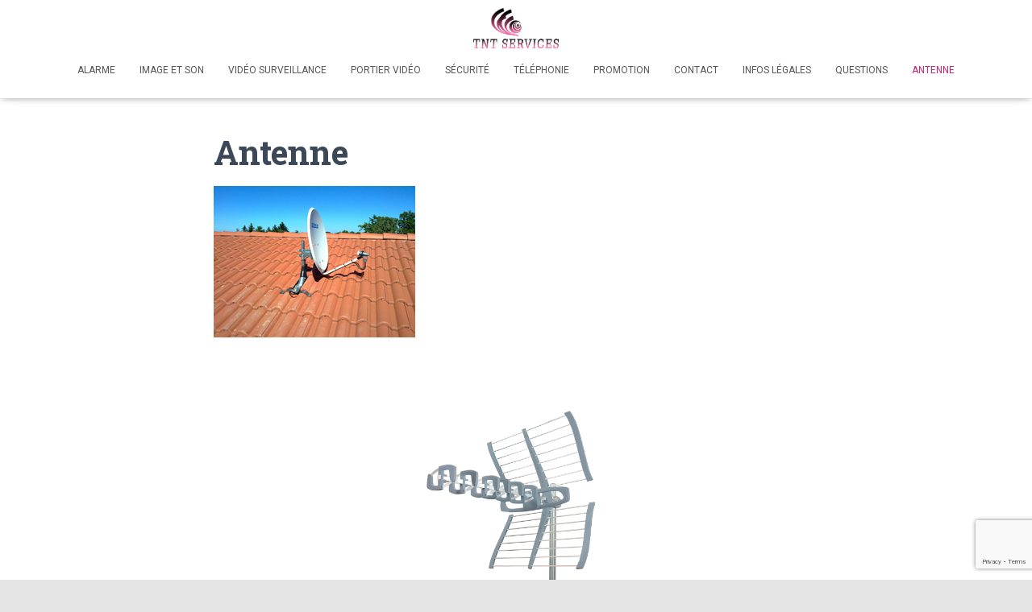

--- FILE ---
content_type: text/html; charset=utf-8
request_url: https://www.google.com/recaptcha/api2/anchor?ar=1&k=6Le2bfAUAAAAAMMpcmG3rYZbIU2FCjsEIDrcbMIk&co=aHR0cHM6Ly90bnRzZXJ2aWNlcy5mcjo0NDM.&hl=en&v=PoyoqOPhxBO7pBk68S4YbpHZ&size=invisible&anchor-ms=20000&execute-ms=30000&cb=g3j6uq7n2my4
body_size: 48823
content:
<!DOCTYPE HTML><html dir="ltr" lang="en"><head><meta http-equiv="Content-Type" content="text/html; charset=UTF-8">
<meta http-equiv="X-UA-Compatible" content="IE=edge">
<title>reCAPTCHA</title>
<style type="text/css">
/* cyrillic-ext */
@font-face {
  font-family: 'Roboto';
  font-style: normal;
  font-weight: 400;
  font-stretch: 100%;
  src: url(//fonts.gstatic.com/s/roboto/v48/KFO7CnqEu92Fr1ME7kSn66aGLdTylUAMa3GUBHMdazTgWw.woff2) format('woff2');
  unicode-range: U+0460-052F, U+1C80-1C8A, U+20B4, U+2DE0-2DFF, U+A640-A69F, U+FE2E-FE2F;
}
/* cyrillic */
@font-face {
  font-family: 'Roboto';
  font-style: normal;
  font-weight: 400;
  font-stretch: 100%;
  src: url(//fonts.gstatic.com/s/roboto/v48/KFO7CnqEu92Fr1ME7kSn66aGLdTylUAMa3iUBHMdazTgWw.woff2) format('woff2');
  unicode-range: U+0301, U+0400-045F, U+0490-0491, U+04B0-04B1, U+2116;
}
/* greek-ext */
@font-face {
  font-family: 'Roboto';
  font-style: normal;
  font-weight: 400;
  font-stretch: 100%;
  src: url(//fonts.gstatic.com/s/roboto/v48/KFO7CnqEu92Fr1ME7kSn66aGLdTylUAMa3CUBHMdazTgWw.woff2) format('woff2');
  unicode-range: U+1F00-1FFF;
}
/* greek */
@font-face {
  font-family: 'Roboto';
  font-style: normal;
  font-weight: 400;
  font-stretch: 100%;
  src: url(//fonts.gstatic.com/s/roboto/v48/KFO7CnqEu92Fr1ME7kSn66aGLdTylUAMa3-UBHMdazTgWw.woff2) format('woff2');
  unicode-range: U+0370-0377, U+037A-037F, U+0384-038A, U+038C, U+038E-03A1, U+03A3-03FF;
}
/* math */
@font-face {
  font-family: 'Roboto';
  font-style: normal;
  font-weight: 400;
  font-stretch: 100%;
  src: url(//fonts.gstatic.com/s/roboto/v48/KFO7CnqEu92Fr1ME7kSn66aGLdTylUAMawCUBHMdazTgWw.woff2) format('woff2');
  unicode-range: U+0302-0303, U+0305, U+0307-0308, U+0310, U+0312, U+0315, U+031A, U+0326-0327, U+032C, U+032F-0330, U+0332-0333, U+0338, U+033A, U+0346, U+034D, U+0391-03A1, U+03A3-03A9, U+03B1-03C9, U+03D1, U+03D5-03D6, U+03F0-03F1, U+03F4-03F5, U+2016-2017, U+2034-2038, U+203C, U+2040, U+2043, U+2047, U+2050, U+2057, U+205F, U+2070-2071, U+2074-208E, U+2090-209C, U+20D0-20DC, U+20E1, U+20E5-20EF, U+2100-2112, U+2114-2115, U+2117-2121, U+2123-214F, U+2190, U+2192, U+2194-21AE, U+21B0-21E5, U+21F1-21F2, U+21F4-2211, U+2213-2214, U+2216-22FF, U+2308-230B, U+2310, U+2319, U+231C-2321, U+2336-237A, U+237C, U+2395, U+239B-23B7, U+23D0, U+23DC-23E1, U+2474-2475, U+25AF, U+25B3, U+25B7, U+25BD, U+25C1, U+25CA, U+25CC, U+25FB, U+266D-266F, U+27C0-27FF, U+2900-2AFF, U+2B0E-2B11, U+2B30-2B4C, U+2BFE, U+3030, U+FF5B, U+FF5D, U+1D400-1D7FF, U+1EE00-1EEFF;
}
/* symbols */
@font-face {
  font-family: 'Roboto';
  font-style: normal;
  font-weight: 400;
  font-stretch: 100%;
  src: url(//fonts.gstatic.com/s/roboto/v48/KFO7CnqEu92Fr1ME7kSn66aGLdTylUAMaxKUBHMdazTgWw.woff2) format('woff2');
  unicode-range: U+0001-000C, U+000E-001F, U+007F-009F, U+20DD-20E0, U+20E2-20E4, U+2150-218F, U+2190, U+2192, U+2194-2199, U+21AF, U+21E6-21F0, U+21F3, U+2218-2219, U+2299, U+22C4-22C6, U+2300-243F, U+2440-244A, U+2460-24FF, U+25A0-27BF, U+2800-28FF, U+2921-2922, U+2981, U+29BF, U+29EB, U+2B00-2BFF, U+4DC0-4DFF, U+FFF9-FFFB, U+10140-1018E, U+10190-1019C, U+101A0, U+101D0-101FD, U+102E0-102FB, U+10E60-10E7E, U+1D2C0-1D2D3, U+1D2E0-1D37F, U+1F000-1F0FF, U+1F100-1F1AD, U+1F1E6-1F1FF, U+1F30D-1F30F, U+1F315, U+1F31C, U+1F31E, U+1F320-1F32C, U+1F336, U+1F378, U+1F37D, U+1F382, U+1F393-1F39F, U+1F3A7-1F3A8, U+1F3AC-1F3AF, U+1F3C2, U+1F3C4-1F3C6, U+1F3CA-1F3CE, U+1F3D4-1F3E0, U+1F3ED, U+1F3F1-1F3F3, U+1F3F5-1F3F7, U+1F408, U+1F415, U+1F41F, U+1F426, U+1F43F, U+1F441-1F442, U+1F444, U+1F446-1F449, U+1F44C-1F44E, U+1F453, U+1F46A, U+1F47D, U+1F4A3, U+1F4B0, U+1F4B3, U+1F4B9, U+1F4BB, U+1F4BF, U+1F4C8-1F4CB, U+1F4D6, U+1F4DA, U+1F4DF, U+1F4E3-1F4E6, U+1F4EA-1F4ED, U+1F4F7, U+1F4F9-1F4FB, U+1F4FD-1F4FE, U+1F503, U+1F507-1F50B, U+1F50D, U+1F512-1F513, U+1F53E-1F54A, U+1F54F-1F5FA, U+1F610, U+1F650-1F67F, U+1F687, U+1F68D, U+1F691, U+1F694, U+1F698, U+1F6AD, U+1F6B2, U+1F6B9-1F6BA, U+1F6BC, U+1F6C6-1F6CF, U+1F6D3-1F6D7, U+1F6E0-1F6EA, U+1F6F0-1F6F3, U+1F6F7-1F6FC, U+1F700-1F7FF, U+1F800-1F80B, U+1F810-1F847, U+1F850-1F859, U+1F860-1F887, U+1F890-1F8AD, U+1F8B0-1F8BB, U+1F8C0-1F8C1, U+1F900-1F90B, U+1F93B, U+1F946, U+1F984, U+1F996, U+1F9E9, U+1FA00-1FA6F, U+1FA70-1FA7C, U+1FA80-1FA89, U+1FA8F-1FAC6, U+1FACE-1FADC, U+1FADF-1FAE9, U+1FAF0-1FAF8, U+1FB00-1FBFF;
}
/* vietnamese */
@font-face {
  font-family: 'Roboto';
  font-style: normal;
  font-weight: 400;
  font-stretch: 100%;
  src: url(//fonts.gstatic.com/s/roboto/v48/KFO7CnqEu92Fr1ME7kSn66aGLdTylUAMa3OUBHMdazTgWw.woff2) format('woff2');
  unicode-range: U+0102-0103, U+0110-0111, U+0128-0129, U+0168-0169, U+01A0-01A1, U+01AF-01B0, U+0300-0301, U+0303-0304, U+0308-0309, U+0323, U+0329, U+1EA0-1EF9, U+20AB;
}
/* latin-ext */
@font-face {
  font-family: 'Roboto';
  font-style: normal;
  font-weight: 400;
  font-stretch: 100%;
  src: url(//fonts.gstatic.com/s/roboto/v48/KFO7CnqEu92Fr1ME7kSn66aGLdTylUAMa3KUBHMdazTgWw.woff2) format('woff2');
  unicode-range: U+0100-02BA, U+02BD-02C5, U+02C7-02CC, U+02CE-02D7, U+02DD-02FF, U+0304, U+0308, U+0329, U+1D00-1DBF, U+1E00-1E9F, U+1EF2-1EFF, U+2020, U+20A0-20AB, U+20AD-20C0, U+2113, U+2C60-2C7F, U+A720-A7FF;
}
/* latin */
@font-face {
  font-family: 'Roboto';
  font-style: normal;
  font-weight: 400;
  font-stretch: 100%;
  src: url(//fonts.gstatic.com/s/roboto/v48/KFO7CnqEu92Fr1ME7kSn66aGLdTylUAMa3yUBHMdazQ.woff2) format('woff2');
  unicode-range: U+0000-00FF, U+0131, U+0152-0153, U+02BB-02BC, U+02C6, U+02DA, U+02DC, U+0304, U+0308, U+0329, U+2000-206F, U+20AC, U+2122, U+2191, U+2193, U+2212, U+2215, U+FEFF, U+FFFD;
}
/* cyrillic-ext */
@font-face {
  font-family: 'Roboto';
  font-style: normal;
  font-weight: 500;
  font-stretch: 100%;
  src: url(//fonts.gstatic.com/s/roboto/v48/KFO7CnqEu92Fr1ME7kSn66aGLdTylUAMa3GUBHMdazTgWw.woff2) format('woff2');
  unicode-range: U+0460-052F, U+1C80-1C8A, U+20B4, U+2DE0-2DFF, U+A640-A69F, U+FE2E-FE2F;
}
/* cyrillic */
@font-face {
  font-family: 'Roboto';
  font-style: normal;
  font-weight: 500;
  font-stretch: 100%;
  src: url(//fonts.gstatic.com/s/roboto/v48/KFO7CnqEu92Fr1ME7kSn66aGLdTylUAMa3iUBHMdazTgWw.woff2) format('woff2');
  unicode-range: U+0301, U+0400-045F, U+0490-0491, U+04B0-04B1, U+2116;
}
/* greek-ext */
@font-face {
  font-family: 'Roboto';
  font-style: normal;
  font-weight: 500;
  font-stretch: 100%;
  src: url(//fonts.gstatic.com/s/roboto/v48/KFO7CnqEu92Fr1ME7kSn66aGLdTylUAMa3CUBHMdazTgWw.woff2) format('woff2');
  unicode-range: U+1F00-1FFF;
}
/* greek */
@font-face {
  font-family: 'Roboto';
  font-style: normal;
  font-weight: 500;
  font-stretch: 100%;
  src: url(//fonts.gstatic.com/s/roboto/v48/KFO7CnqEu92Fr1ME7kSn66aGLdTylUAMa3-UBHMdazTgWw.woff2) format('woff2');
  unicode-range: U+0370-0377, U+037A-037F, U+0384-038A, U+038C, U+038E-03A1, U+03A3-03FF;
}
/* math */
@font-face {
  font-family: 'Roboto';
  font-style: normal;
  font-weight: 500;
  font-stretch: 100%;
  src: url(//fonts.gstatic.com/s/roboto/v48/KFO7CnqEu92Fr1ME7kSn66aGLdTylUAMawCUBHMdazTgWw.woff2) format('woff2');
  unicode-range: U+0302-0303, U+0305, U+0307-0308, U+0310, U+0312, U+0315, U+031A, U+0326-0327, U+032C, U+032F-0330, U+0332-0333, U+0338, U+033A, U+0346, U+034D, U+0391-03A1, U+03A3-03A9, U+03B1-03C9, U+03D1, U+03D5-03D6, U+03F0-03F1, U+03F4-03F5, U+2016-2017, U+2034-2038, U+203C, U+2040, U+2043, U+2047, U+2050, U+2057, U+205F, U+2070-2071, U+2074-208E, U+2090-209C, U+20D0-20DC, U+20E1, U+20E5-20EF, U+2100-2112, U+2114-2115, U+2117-2121, U+2123-214F, U+2190, U+2192, U+2194-21AE, U+21B0-21E5, U+21F1-21F2, U+21F4-2211, U+2213-2214, U+2216-22FF, U+2308-230B, U+2310, U+2319, U+231C-2321, U+2336-237A, U+237C, U+2395, U+239B-23B7, U+23D0, U+23DC-23E1, U+2474-2475, U+25AF, U+25B3, U+25B7, U+25BD, U+25C1, U+25CA, U+25CC, U+25FB, U+266D-266F, U+27C0-27FF, U+2900-2AFF, U+2B0E-2B11, U+2B30-2B4C, U+2BFE, U+3030, U+FF5B, U+FF5D, U+1D400-1D7FF, U+1EE00-1EEFF;
}
/* symbols */
@font-face {
  font-family: 'Roboto';
  font-style: normal;
  font-weight: 500;
  font-stretch: 100%;
  src: url(//fonts.gstatic.com/s/roboto/v48/KFO7CnqEu92Fr1ME7kSn66aGLdTylUAMaxKUBHMdazTgWw.woff2) format('woff2');
  unicode-range: U+0001-000C, U+000E-001F, U+007F-009F, U+20DD-20E0, U+20E2-20E4, U+2150-218F, U+2190, U+2192, U+2194-2199, U+21AF, U+21E6-21F0, U+21F3, U+2218-2219, U+2299, U+22C4-22C6, U+2300-243F, U+2440-244A, U+2460-24FF, U+25A0-27BF, U+2800-28FF, U+2921-2922, U+2981, U+29BF, U+29EB, U+2B00-2BFF, U+4DC0-4DFF, U+FFF9-FFFB, U+10140-1018E, U+10190-1019C, U+101A0, U+101D0-101FD, U+102E0-102FB, U+10E60-10E7E, U+1D2C0-1D2D3, U+1D2E0-1D37F, U+1F000-1F0FF, U+1F100-1F1AD, U+1F1E6-1F1FF, U+1F30D-1F30F, U+1F315, U+1F31C, U+1F31E, U+1F320-1F32C, U+1F336, U+1F378, U+1F37D, U+1F382, U+1F393-1F39F, U+1F3A7-1F3A8, U+1F3AC-1F3AF, U+1F3C2, U+1F3C4-1F3C6, U+1F3CA-1F3CE, U+1F3D4-1F3E0, U+1F3ED, U+1F3F1-1F3F3, U+1F3F5-1F3F7, U+1F408, U+1F415, U+1F41F, U+1F426, U+1F43F, U+1F441-1F442, U+1F444, U+1F446-1F449, U+1F44C-1F44E, U+1F453, U+1F46A, U+1F47D, U+1F4A3, U+1F4B0, U+1F4B3, U+1F4B9, U+1F4BB, U+1F4BF, U+1F4C8-1F4CB, U+1F4D6, U+1F4DA, U+1F4DF, U+1F4E3-1F4E6, U+1F4EA-1F4ED, U+1F4F7, U+1F4F9-1F4FB, U+1F4FD-1F4FE, U+1F503, U+1F507-1F50B, U+1F50D, U+1F512-1F513, U+1F53E-1F54A, U+1F54F-1F5FA, U+1F610, U+1F650-1F67F, U+1F687, U+1F68D, U+1F691, U+1F694, U+1F698, U+1F6AD, U+1F6B2, U+1F6B9-1F6BA, U+1F6BC, U+1F6C6-1F6CF, U+1F6D3-1F6D7, U+1F6E0-1F6EA, U+1F6F0-1F6F3, U+1F6F7-1F6FC, U+1F700-1F7FF, U+1F800-1F80B, U+1F810-1F847, U+1F850-1F859, U+1F860-1F887, U+1F890-1F8AD, U+1F8B0-1F8BB, U+1F8C0-1F8C1, U+1F900-1F90B, U+1F93B, U+1F946, U+1F984, U+1F996, U+1F9E9, U+1FA00-1FA6F, U+1FA70-1FA7C, U+1FA80-1FA89, U+1FA8F-1FAC6, U+1FACE-1FADC, U+1FADF-1FAE9, U+1FAF0-1FAF8, U+1FB00-1FBFF;
}
/* vietnamese */
@font-face {
  font-family: 'Roboto';
  font-style: normal;
  font-weight: 500;
  font-stretch: 100%;
  src: url(//fonts.gstatic.com/s/roboto/v48/KFO7CnqEu92Fr1ME7kSn66aGLdTylUAMa3OUBHMdazTgWw.woff2) format('woff2');
  unicode-range: U+0102-0103, U+0110-0111, U+0128-0129, U+0168-0169, U+01A0-01A1, U+01AF-01B0, U+0300-0301, U+0303-0304, U+0308-0309, U+0323, U+0329, U+1EA0-1EF9, U+20AB;
}
/* latin-ext */
@font-face {
  font-family: 'Roboto';
  font-style: normal;
  font-weight: 500;
  font-stretch: 100%;
  src: url(//fonts.gstatic.com/s/roboto/v48/KFO7CnqEu92Fr1ME7kSn66aGLdTylUAMa3KUBHMdazTgWw.woff2) format('woff2');
  unicode-range: U+0100-02BA, U+02BD-02C5, U+02C7-02CC, U+02CE-02D7, U+02DD-02FF, U+0304, U+0308, U+0329, U+1D00-1DBF, U+1E00-1E9F, U+1EF2-1EFF, U+2020, U+20A0-20AB, U+20AD-20C0, U+2113, U+2C60-2C7F, U+A720-A7FF;
}
/* latin */
@font-face {
  font-family: 'Roboto';
  font-style: normal;
  font-weight: 500;
  font-stretch: 100%;
  src: url(//fonts.gstatic.com/s/roboto/v48/KFO7CnqEu92Fr1ME7kSn66aGLdTylUAMa3yUBHMdazQ.woff2) format('woff2');
  unicode-range: U+0000-00FF, U+0131, U+0152-0153, U+02BB-02BC, U+02C6, U+02DA, U+02DC, U+0304, U+0308, U+0329, U+2000-206F, U+20AC, U+2122, U+2191, U+2193, U+2212, U+2215, U+FEFF, U+FFFD;
}
/* cyrillic-ext */
@font-face {
  font-family: 'Roboto';
  font-style: normal;
  font-weight: 900;
  font-stretch: 100%;
  src: url(//fonts.gstatic.com/s/roboto/v48/KFO7CnqEu92Fr1ME7kSn66aGLdTylUAMa3GUBHMdazTgWw.woff2) format('woff2');
  unicode-range: U+0460-052F, U+1C80-1C8A, U+20B4, U+2DE0-2DFF, U+A640-A69F, U+FE2E-FE2F;
}
/* cyrillic */
@font-face {
  font-family: 'Roboto';
  font-style: normal;
  font-weight: 900;
  font-stretch: 100%;
  src: url(//fonts.gstatic.com/s/roboto/v48/KFO7CnqEu92Fr1ME7kSn66aGLdTylUAMa3iUBHMdazTgWw.woff2) format('woff2');
  unicode-range: U+0301, U+0400-045F, U+0490-0491, U+04B0-04B1, U+2116;
}
/* greek-ext */
@font-face {
  font-family: 'Roboto';
  font-style: normal;
  font-weight: 900;
  font-stretch: 100%;
  src: url(//fonts.gstatic.com/s/roboto/v48/KFO7CnqEu92Fr1ME7kSn66aGLdTylUAMa3CUBHMdazTgWw.woff2) format('woff2');
  unicode-range: U+1F00-1FFF;
}
/* greek */
@font-face {
  font-family: 'Roboto';
  font-style: normal;
  font-weight: 900;
  font-stretch: 100%;
  src: url(//fonts.gstatic.com/s/roboto/v48/KFO7CnqEu92Fr1ME7kSn66aGLdTylUAMa3-UBHMdazTgWw.woff2) format('woff2');
  unicode-range: U+0370-0377, U+037A-037F, U+0384-038A, U+038C, U+038E-03A1, U+03A3-03FF;
}
/* math */
@font-face {
  font-family: 'Roboto';
  font-style: normal;
  font-weight: 900;
  font-stretch: 100%;
  src: url(//fonts.gstatic.com/s/roboto/v48/KFO7CnqEu92Fr1ME7kSn66aGLdTylUAMawCUBHMdazTgWw.woff2) format('woff2');
  unicode-range: U+0302-0303, U+0305, U+0307-0308, U+0310, U+0312, U+0315, U+031A, U+0326-0327, U+032C, U+032F-0330, U+0332-0333, U+0338, U+033A, U+0346, U+034D, U+0391-03A1, U+03A3-03A9, U+03B1-03C9, U+03D1, U+03D5-03D6, U+03F0-03F1, U+03F4-03F5, U+2016-2017, U+2034-2038, U+203C, U+2040, U+2043, U+2047, U+2050, U+2057, U+205F, U+2070-2071, U+2074-208E, U+2090-209C, U+20D0-20DC, U+20E1, U+20E5-20EF, U+2100-2112, U+2114-2115, U+2117-2121, U+2123-214F, U+2190, U+2192, U+2194-21AE, U+21B0-21E5, U+21F1-21F2, U+21F4-2211, U+2213-2214, U+2216-22FF, U+2308-230B, U+2310, U+2319, U+231C-2321, U+2336-237A, U+237C, U+2395, U+239B-23B7, U+23D0, U+23DC-23E1, U+2474-2475, U+25AF, U+25B3, U+25B7, U+25BD, U+25C1, U+25CA, U+25CC, U+25FB, U+266D-266F, U+27C0-27FF, U+2900-2AFF, U+2B0E-2B11, U+2B30-2B4C, U+2BFE, U+3030, U+FF5B, U+FF5D, U+1D400-1D7FF, U+1EE00-1EEFF;
}
/* symbols */
@font-face {
  font-family: 'Roboto';
  font-style: normal;
  font-weight: 900;
  font-stretch: 100%;
  src: url(//fonts.gstatic.com/s/roboto/v48/KFO7CnqEu92Fr1ME7kSn66aGLdTylUAMaxKUBHMdazTgWw.woff2) format('woff2');
  unicode-range: U+0001-000C, U+000E-001F, U+007F-009F, U+20DD-20E0, U+20E2-20E4, U+2150-218F, U+2190, U+2192, U+2194-2199, U+21AF, U+21E6-21F0, U+21F3, U+2218-2219, U+2299, U+22C4-22C6, U+2300-243F, U+2440-244A, U+2460-24FF, U+25A0-27BF, U+2800-28FF, U+2921-2922, U+2981, U+29BF, U+29EB, U+2B00-2BFF, U+4DC0-4DFF, U+FFF9-FFFB, U+10140-1018E, U+10190-1019C, U+101A0, U+101D0-101FD, U+102E0-102FB, U+10E60-10E7E, U+1D2C0-1D2D3, U+1D2E0-1D37F, U+1F000-1F0FF, U+1F100-1F1AD, U+1F1E6-1F1FF, U+1F30D-1F30F, U+1F315, U+1F31C, U+1F31E, U+1F320-1F32C, U+1F336, U+1F378, U+1F37D, U+1F382, U+1F393-1F39F, U+1F3A7-1F3A8, U+1F3AC-1F3AF, U+1F3C2, U+1F3C4-1F3C6, U+1F3CA-1F3CE, U+1F3D4-1F3E0, U+1F3ED, U+1F3F1-1F3F3, U+1F3F5-1F3F7, U+1F408, U+1F415, U+1F41F, U+1F426, U+1F43F, U+1F441-1F442, U+1F444, U+1F446-1F449, U+1F44C-1F44E, U+1F453, U+1F46A, U+1F47D, U+1F4A3, U+1F4B0, U+1F4B3, U+1F4B9, U+1F4BB, U+1F4BF, U+1F4C8-1F4CB, U+1F4D6, U+1F4DA, U+1F4DF, U+1F4E3-1F4E6, U+1F4EA-1F4ED, U+1F4F7, U+1F4F9-1F4FB, U+1F4FD-1F4FE, U+1F503, U+1F507-1F50B, U+1F50D, U+1F512-1F513, U+1F53E-1F54A, U+1F54F-1F5FA, U+1F610, U+1F650-1F67F, U+1F687, U+1F68D, U+1F691, U+1F694, U+1F698, U+1F6AD, U+1F6B2, U+1F6B9-1F6BA, U+1F6BC, U+1F6C6-1F6CF, U+1F6D3-1F6D7, U+1F6E0-1F6EA, U+1F6F0-1F6F3, U+1F6F7-1F6FC, U+1F700-1F7FF, U+1F800-1F80B, U+1F810-1F847, U+1F850-1F859, U+1F860-1F887, U+1F890-1F8AD, U+1F8B0-1F8BB, U+1F8C0-1F8C1, U+1F900-1F90B, U+1F93B, U+1F946, U+1F984, U+1F996, U+1F9E9, U+1FA00-1FA6F, U+1FA70-1FA7C, U+1FA80-1FA89, U+1FA8F-1FAC6, U+1FACE-1FADC, U+1FADF-1FAE9, U+1FAF0-1FAF8, U+1FB00-1FBFF;
}
/* vietnamese */
@font-face {
  font-family: 'Roboto';
  font-style: normal;
  font-weight: 900;
  font-stretch: 100%;
  src: url(//fonts.gstatic.com/s/roboto/v48/KFO7CnqEu92Fr1ME7kSn66aGLdTylUAMa3OUBHMdazTgWw.woff2) format('woff2');
  unicode-range: U+0102-0103, U+0110-0111, U+0128-0129, U+0168-0169, U+01A0-01A1, U+01AF-01B0, U+0300-0301, U+0303-0304, U+0308-0309, U+0323, U+0329, U+1EA0-1EF9, U+20AB;
}
/* latin-ext */
@font-face {
  font-family: 'Roboto';
  font-style: normal;
  font-weight: 900;
  font-stretch: 100%;
  src: url(//fonts.gstatic.com/s/roboto/v48/KFO7CnqEu92Fr1ME7kSn66aGLdTylUAMa3KUBHMdazTgWw.woff2) format('woff2');
  unicode-range: U+0100-02BA, U+02BD-02C5, U+02C7-02CC, U+02CE-02D7, U+02DD-02FF, U+0304, U+0308, U+0329, U+1D00-1DBF, U+1E00-1E9F, U+1EF2-1EFF, U+2020, U+20A0-20AB, U+20AD-20C0, U+2113, U+2C60-2C7F, U+A720-A7FF;
}
/* latin */
@font-face {
  font-family: 'Roboto';
  font-style: normal;
  font-weight: 900;
  font-stretch: 100%;
  src: url(//fonts.gstatic.com/s/roboto/v48/KFO7CnqEu92Fr1ME7kSn66aGLdTylUAMa3yUBHMdazQ.woff2) format('woff2');
  unicode-range: U+0000-00FF, U+0131, U+0152-0153, U+02BB-02BC, U+02C6, U+02DA, U+02DC, U+0304, U+0308, U+0329, U+2000-206F, U+20AC, U+2122, U+2191, U+2193, U+2212, U+2215, U+FEFF, U+FFFD;
}

</style>
<link rel="stylesheet" type="text/css" href="https://www.gstatic.com/recaptcha/releases/PoyoqOPhxBO7pBk68S4YbpHZ/styles__ltr.css">
<script nonce="0BUnwvupJwkiUj9vih6NEw" type="text/javascript">window['__recaptcha_api'] = 'https://www.google.com/recaptcha/api2/';</script>
<script type="text/javascript" src="https://www.gstatic.com/recaptcha/releases/PoyoqOPhxBO7pBk68S4YbpHZ/recaptcha__en.js" nonce="0BUnwvupJwkiUj9vih6NEw">
      
    </script></head>
<body><div id="rc-anchor-alert" class="rc-anchor-alert"></div>
<input type="hidden" id="recaptcha-token" value="[base64]">
<script type="text/javascript" nonce="0BUnwvupJwkiUj9vih6NEw">
      recaptcha.anchor.Main.init("[\x22ainput\x22,[\x22bgdata\x22,\x22\x22,\[base64]/[base64]/[base64]/bmV3IHJbeF0oY1swXSk6RT09Mj9uZXcgclt4XShjWzBdLGNbMV0pOkU9PTM/bmV3IHJbeF0oY1swXSxjWzFdLGNbMl0pOkU9PTQ/[base64]/[base64]/[base64]/[base64]/[base64]/[base64]/[base64]/[base64]\x22,\[base64]\x22,\x22w5vCqU7Cv8O4w6rCgFVcBjDCv8K3w6hWecKzwolfwonDiQbDghoAw74Fw7Uewq7DvCZNw7gQO8K9bR9Kch/DhMOrXjnCusOxwoBHwpV9w5HCgcOgw7Y6WcOLw68JQynDkcKCw6gtwo0rS8OQwp9nB8K/[base64]/DqQbCqycxw74JK1LDoMKvw67DscODVlXDjizDgsK2w6jDjEt3VcK9wpNJw5DDkiLDtsKFwp4Uwq8/[base64]/DiwTCsE7Cm8KXPsOCVGEjDXFcKMOUw6lrw5JqbcK3wrPDuGAZGTUtw5fCixMAei/Csw4BwrfCjTsUE8K2UsKZwoHDim5bwps8w6vCjMK0wozChgMJwo9fw4V/wpbDswpCw5o8Bz4YwoYiDMOHw67Dq0Mdw4EsOMOTwqrClsOzwoPCi3ZiQEkzCAnCvsKtYzfDiiV6ccOND8OawoULw6TDisO5I398ScK/fcOUS8OTw5kIwr/DisOcIMK5FMOuw4liYQB0w5UpwoN0dRohAF/CosKgd0DDssKCwo3CvR7DksK7woXDhy0JWyMpw5XDvcOnOXkWw4RFLCwYBgbDni8iwpPCosO5Dlw3ekcRw67CmiTCmBLCgMKew43DsApKw4Vgw7gbMcOjw7DDtmNpwrM4GGlCw6c2IcOkDg/[base64]/Dq1zDkGzDhDDCl3cUNiZaU8OxwrTDkRZDYsO/w5NiwqbDi8O1w45swoZfFcO2T8KcNCnDtsKzw7FaL8Kmw7piwrDCribDtMOEODTDqEtzbBXClsOSVMKDw7E5w6DDo8O2w6PCu8O3OMOpwpBqw4DCjC3DtMOEwqjDrsK2wodBwodtQV1BwosbKsK5NMKhwo49w7zClMO4w4diIhvCj8Oww7vDtD7DhcKMMcOuw5/DscOdw7HDnMKHw57Dpi9BPWEUK8OZVwTDnDTCuFECd18/DMKCworCi8KJVcK+w5oaIcK9PMKHwpAjwrg/ccKrw5w1wp7Cmn4Hd0Y3wqzCmGPDv8KEFVTCpMKBwq86wo3CgynDuzIHw5AHWcKdwpEgwpA5MF/DjsK/w5snwpTDmQvCqi16Mk7DqMOLLwgSw5YSwplCWQzDtkLDj8K/w5gOw4/Dn1w/w6MDwoNDEnzDkMKpwqUuwok6wqF4w7NJw7lOwrsqXBsxwr/Cuh7Dj8K/wrPDiHINLsKCw7/Dg8KEH3YWPm7CuMKXTwHDh8OZVMKhwoTClxdkC8KXwrg6HsOHw6JbacKjLcKVGU83wqXDqcOWwpXCl18FwqRdw7vCuT3DvMOES2Vzw4N/wr5JRRvDpcOweGjChywuwrRaw68/ZcOnVDM1w6XCsMKvKMO/[base64]/CtcK5wrbCksKxHicKw4nDrMOgw7pyworCgMK9wrnCksKbf2DDnnjDt3TCvWDDsMKOL2LDg30WUMOCw6QcM8OEGcOYw5USw7zDjF3DkxAzw4HCqcOhw6YHcMK3Pxk+K8OgCXTChhDDuMOaUAUIVsKTZhIkwpthSUPDu308Hn7Cm8OMwoQ5Z0nCi2/CrU3Djik/w4R1w5fDtsKTwq/[base64]/CqTV5X8KRwpTCrHwKbG1Aw5vDiMO6KMODw4nClSFTIMKycnnDvFDCl2AKw4U7OcOOcMOOw5HCoAnDiH8JMsOcwopfQsOUw4rDmsK+woxJKnkNwqDCosOiZRR6aj3ClB4RPcKbQsOZBAVww5XDsxjDmcKDc8O0asKAOMOSTMOIKcOwwqZ/wrlNGzTDoS4yMGLDrCvDmQ8WwpQ/DypmXDUeaCTCscKUbMOeJMKdwpjDnSbCvGLDnMKZwp/Di1Bnw43DhcOPw5sHAsKiecO8wqnClDXCrkrDvAISasKHRXnDh0ldN8K8w4scw5wcRcKafAoSw7/CtRs2RSwdw73DiMK5AxPCl8OLw5bDv8ORwpA/Xgc+wqLCpsK7woJGfsKhwr3Dr8Ked8O4w6nDpMKaw7DCulcQbcKMwoQBwqVgeMKow5rCqcOXIQTCocOlag/CkcKrDhDChMKtwqrCsSvDmxXCssOrwoxqw73Cu8OWMnjDjRbCtX/DnsOVwq7DnQvDgl4Rw7oEGcKjAsKnw5XCph7Doi/DiwDDuCl0LlUFwpsywqXCvVoSBMO5PsO8w4BMfGsxwrEYKU7DhivDoMOnw4/Dp8KowoA2wqJfw5IOUMOEwqsqwq/DksKEw58HwqvCgsKXRMOKL8OtHcOsNzkjwrkgw5xhecO1w5g6UC/DksK1esKyfBXDgcOAwp3DkSzCncKVw6FXwr5lwpkOw7bCkiw3DsKId0teUMK+w6BSFwNBwr/[base64]/w5NoMsOiZUpmwrrDjGc0VsOuJFnDthHDk8Klw47DjmFLOMOGBMK7ClTDt8OmOHvCt8OBaTfDk8K5SzrDjsK8IljCtzfDr1nCvC/[base64]/DvWUgw4ZoOl/DigdQGGvCpsKWDcOgw4bDunMmw4BGw70fwrvDnxEuwqjDmsOZw7ZawoDDjcKEwqwOEsO9w5vDsAE8P8KeFMOJXBg7w7IBXifCgMOlasKrw79INsKJVmnDv13ChcK7w57DgMKyw6RGAMKcDMKjworDlcOBw5FGw5fCuyXCgcKowrBwQytLYwoiwqHCkMKvbcOuW8KDOx/[base64]/[base64]/wr3CusO4bCoLw43DocKwwrbDlDxCwrlsLsOUw6Rwf8O3wqohw6VSSXMHe1bDoS4Ge1RVw4NvwrLDvcKmwr3DmQgQwqNOwrkgEVE1wrzDtsOcc8Oqd8OqWcKvam42wpd4w5/CgwXDl3rDrlsyPMOEwrkzWcKew7Zww73Cnn/[base64]/AMKyUQbCvsKew6bDn8OlR23DksOmNSbDi8KFIH/DgCB2wqrCq24iwprDnTdnBh3DncOmSHkYLQ0kwo7DtGxlJggcwrNhOMKAwqsmc8KDwpsGwoUIaMOZwpDDlV4BwoXDjErCgcOGXkzDjMKdcsOkb8KTwoDDmcKgDkgow4fChCAtHcOZwrQ3QgPDoSg/w7pJP0JMw5/[base64]/[base64]/T8K1YsOraMOVwrPDgMKNDCTCsl5Lw6B9wpkYw7rChcK8wrx2wrDCjFg1bGEawrMqw7zDgz3CuV1bwoTCuRlcCV3ClFdrwrHDsxrCi8O3Z0N7BMK/w43CrcKhw7ArAcKBw4/CuwnDoj3DpBpkw75DMk8Xwp5rwrFYw78sC8KVcDzDjsKCdw/Dl07CrQTDusKjag0bw4LCscO2eDrDmcKCYMK1wpoxaMOVw41pQDtXSAgmwo/CgMK2ZcKBw6TCjsKgUcO3wrFRdsO0VRPCpG/DtjfCkcKTwpLCtVAawoVBGMKdP8KXK8KYHsKYXjbDhMKLwqwRBCvDgDlIw5jCiA9dw7lCZ3pXw4ktw4New43CkMKYPMKwfRgyw5kKPMKPwobCpsOBalvCtWMYw6c9w5zCoMOwHXLDvMK4VEHDosKKwrzCt8Knw5zCuMKBFsOoeETDqcK/JMKRwqE+Tk/[base64]/c8KkwqPDjjwsO0XCisOoZmhLwrJ7woHCj8K/[base64]/DnxnCvk/DuEPDoijCjcOQw4XCp8KIw4wlwoHDiW/Dg8OlAjpQwqUlwrnDvcOvwrrDncOdwpB/wobDvsK7L3XCvGPDikx5F8OTQ8OaAWRnMhLCimkWw70bwoDDnGQqwrcVw7tlGhPDnsKzwq/[base64]/Ux/DpcKYw5bDvsORw518EkzCkSPCisKJPjpSP8ONE8O+w6jCgsK8MHkIwq8hw47CqsOjdsKcXMKCwrAGcxzCo2IPMMO2w7VKwr7DusOtSMOlwqDDvCocWWDCnMOew4jCuxfChsO3X8OEdMOBQy/[base64]/CtsKzesOhwqLDiF/DsMO1wr7CoRQjw4IFw4fDk8OEwqvDtjZlOivCi0HDtcKNecK6LiUeZjAvL8KqwrNdw6bCoV01wpRlw55Sb0Jnw6p1RS3Ct0rDoDU/[base64]/wr0BWmlWwoTDg8Omw43DqsO6bRptwoVawpoTw5/Dky8QwoIuw6DCpcOzasKNw43CrHLDgcKoIzdQYsKFw7/DmGU+RTLDn3PDkQlPwovDsMKae0LDoAZtUcOoworCr3zDu8Oqw4RYwoNgcxlwCnp3w7bCssOUwqpdPz/DqhfDk8Kzw7TDkTPCq8OuBQ7CksOrI8KcEMOpwo/CqRbCncKYw6PCqQrDq8Onw53CssOzw7RRwqUXe8KueTPCmsOGwpjCkz3Do8OBw63DjXovesONwq/Dmw3ChlbCssKeNUfDnzbCmMO6QFPCvAcpR8Kww5fDgyhrLxTCh8KvwqcQdkcawrzDuSHDgkxdBHhow6/Cq1o1blMeAgLCrgN/w7jDkgnCui3DncK5w5nDsXUywqpBbMO/w5fDnMK1wo3Dg3gHw7B6w6/[base64]/DmMKewqclQW4JVEkKwqnDpzcCIcKmfXbDisOEXk3DiCnDhMOxw7sgwqTDucOkwqgiTsKFw7tYwqnCumPCoMO3wqE9XMOvXDTDvcOSGiNMwrhKXk/DtcKWw7bCjsOVwowZUsKAAD9yw5EPwq5Kw6XDjWU2HsO/w5XDicOuw53CgsKZwqHDhAAewojDlMOdw5JaEMKnw49Vw5bDrnfCt8KmwovDrldvw7cHwoHCsxLCqsKMwq1hPMOewrnDusO/WwLCiwNnwpTCoit3d8Ocw5A+fl/DrMKxU2DCqMOaScKNR8O2A8OtPFrCp8K4wprCv8K7woHDuHVewrNtw5tVw4IOacKXw6QhID/Dl8KGYGPDuRYhBl8bCDbDrcKOw7LCucO4wr7Cl1TDmkg9PDPDm210D8OKw7nDk8OGwonCo8OyHMO7TijDgsKlw60Jw5V/BMOUfMO8ZcKWwpF+Bi9qZcKLWsOowpvCv2hGFnjDk8OrATBmcsKUecOALglQAMKKw7Vzw4cVC0HDlzY1w7DDhWlYXjsaw6/Ci8Kfw44SDkvCvsKlwowxSA1Uw6sQw4BuJcKINy/Cu8OMwqPCtyUjTMOiwqAkwqg/WcKNP8Owwp9KM2YyMsKyw4PCtgfCpC4bwpIQw7rDt8KBwrJCalTCmElRw48KwpvDmMKKQ1wawp3CmG8aKUUow57DmcOGS8OTw5XDv8OAwrDDsMKFwo4pwoNhESl7D8Oewo3DpU8Vw7vDt8KsWcKew6zDvcKiwrTDq8OOwpHDocKBwo/CrzjCj0/[base64]/CiBQgw5FzwqjDisKGJnvCsDACBnzDuMOIwrcmwqTCvizCgcK0w7jCgcKkOQJrwqBEwqIdHsO6BMKzw47CoMOTw6HCscOOwrgjcFnCkXZLKEtyw6dgecOBw7tUw7NTwobDusKZVcOJGwLCtXrDgx3CscOdeE4ywpTCpMOtd33Dvn88wo/CtcOgw5DDtFYcwpY1HUjCi8O5woMZwo9Pwod/woLCojDDrMO3RyLDglReFHTDo8O0w7LDgsK6d1s7w7TCqMOowqFOwpQbwop3YyTDo1vDi8OTwovCk8Kvwqsrw77CghjChh58wqbCnMKpUhxkw7BCwrXClXghK8OiF8OLCsOoSsO2w6bDlkTCt8O+w4/DilsJB8KYJMOkA3LDlR5qRMKbTMKbwpXDo3gMZhTCkMKqw63Dg8OzwpgcIFvDtFTCrgIJEWA4w5pwE8Kuw6DCqsOjw5/ChcOMw6bDrsKZCMKQw7EkL8KFOzE6FkDCh8Olw5E/woosw7YqJcOIwr/DjSlowpo/[base64]/DuFfChwplw5dmw4TDsj3DiE/CrF/CmH0kacO1KcKAOsObZ2fDlcOJwrAew4HDi8Omw4zCpcOewpLDn8K2wqrDsMKsw6MxQg1GUCLDvcKyMlorwqEYw7txw4DCjxXDu8K+GEzDsgTCuVHDjWhnLHbDjQR/[base64]/w6IFNWcUOTPDn8KycGQAwqvCpnbCgAPCn8OsScOBw4gNwr0awo01w4PDln7CijYpfRArGSfCvQvCowbDkwdCJ8OjwpBsw5/DulTCpsKXwpvDicOpP0rCucOewrY+w7LDksKowqFTKMKeRsOpwojCh8Ocwqx+w4tGLsKawqPCoMOgX8KTw70QTcK2wpVSGgjDlQ/DusOQccO2aMOIwoTDlQckQ8OzTsOQwotLw7Zuw4ESw7ZZKMOFXGzCuV56w7IZHXtkPHvCk8OYwroobMKFw47DpsORw4Z5aTp9GsOpw6xaw7VaJEAuHUXDncKsAnrDp8OGw6VYOz7DqsKdwpXCjlXDjT/[base64]/CoFfCvcKdw7A/w4QNwqEtc8OOwrA+w6Eew5vDiTp6OsK2w7k0w5Y9w7LCgk8uO1LDqcO1SwdJw5fCsMO6wq7CuFXDj8K1GmE7PmEwwoQswprDuD/CjGgmwpw8SjbCqcOWb8OOV8KmwqfDpcK5wrnChx3Dtks7w53DhsK8wotXOsK1G27Ci8KpVnjDmWlMw5J6woUzQyPCnXJyw4jCm8KYwoUvw5QKwqfCn0VUYcK6woQ4wqN8wqQlMg7CjV/[base64]/BXxeUMKjwqIUw4fDtw8sP3AAw6vCrXQjw7cbw747wpPCrsOnw4rCuRVjw7AxJcKAP8O2f8KvY8KmUXXCjglBZQBSwpTCu8OofcOTcDDDocKSa8OAwrRrwrXCpVfCgcOHwpHDqTbCmsOKw6HDsHjDjTXDlcOKw5DCnMKGJMOXScKcwrx3Z8Kiw5xXwrPCp8KCc8KSwp/Cl2AswrnDkR9Qw5wuwq7CmDUJwqXDhcOuw51SHsKNd8OZeDzCuA9WTkUlAMOuYsK9w7EOF0/Dlk3CmV7DncOewpfDmi89woDDr1fCuh7CucKgF8O2c8KwwobDjcOUScOEw67DjcKhIcK6w6JSwp4fPsKBcMKtU8Ovw6oIUUfDkcOVwqTDrAZwKkHCq8ObVcOBw4NZAcKjwpzDiMKcwp7Ck8KuwqTCry7CicKJacK/[base64]/Djx1pwottw7XDqUsdIldAVMOnEDE9w5LCqn/CosKjw7t2w4/CgsOdw6XClMKLw7sMwqzChnYDw6zCrcKlw4LCvsOZwqPDnzkMw4RawpbDkcKPwrfDpF3CtMO8w7tdMgAOBHDDhFphRTvDnTfDtghFWsOYwo/[base64]/wqRAYg3DlTnCr19NwoBEMxJ6w4Zlw6HDvcOGFkXCt3zCgcKZe13CrD3DpMOZwp9SwqPDisK3DEzDqms3HAPDjcOlwqnDkcOHwpxbdsO7a8KLwodlADQCScOKwp0BwoV6O1EXMhwse8O5w7MZSw8TZ2nCqMO/[base64]/Do8Kbw5Z6LCbCnBk0wp5ZwpldFcK3wrvCvRs4bMOrw6k9wpTDvTzCj8OaOcKmWcOuXknDsyvDv8OcwqnCmEkdUcOlwp/DlMOoFijDgcODwrRewrXCh8OrT8OUw4jCt8OwwpnChMOWw7bCjcOlb8OSw4nDgWZIBm/CicOkw5LCs8OZVh03HMO4XWx9w6I2w4rDscKLwo/CtXXCu0oGw5pwD8KiJcOvAMK1wqYSw5PDlUIbw6ZEw6LCnsKxw4EYw4tcwoXDtcKjGCsGw6lPacOpGcOqcsOdHwjDizleZ8OdwrjDk8OGwrcTw5Efwq55w5ZCw6QVIlLDlCQEEB3CosKIw7cBA8Ouwowow6PCqCjCmyVIw5/DrMOiwqN4w6wZIcKPwrAIFWtvZcKgEjzDrBrCtcOKwrZiwo9IwpTCjFrCmi8cFGxNC8O/w4/[base64]/DvcKAEsKuw7LChlo6HMKQB8OYJcKMLsO7wqXCmHPCmcOTT3MqwqteM8OuEX8/P8KvC8OVwrXDusK0w63CvsO5TcKwDQ1Tw4DCv8KTw7pAwp7DpXHCtsOiw4PCoWHClw/Ct2spw77Cgm50w5fDsTfDmnJ9wqbDu3bCn8OvVFjChcKnwqhxUMKWO30tG8Kew7VGw4DDicKowprChBEZecOlw5fDhcKPwpRHwqNrdMKldG3Dj3TDisKFwr/CqMKnwq51w6DDp1fCmBvCkcOkw7xWQCtkRFXDjFLCpQbCicKJwqbDiMOSAMO6M8KwwosOWsOLwqNFw5RIwoFAwqBvBMO9w4fClRLCmsKJaWYZPcK+wofDnSp1wrM+VsOJPsKxfHbCvUJOMm/[base64]/NsOiwonDnFfCqX/Dl8OAdMKLw4zCvcODw5dkXy/Dh8K7XsOkw5UCCMO9w6NhwpbCncK5YsKIw60Iw6oYV8OSa2jCj8OSwpNrw7zCmsK1w7vDv8O9DhfDosK3OhnCmUzCsQzCqMO5w6wgSsORVUBvLgkiG0oqw7vCkSAGw4rDnj/DsMK4wqMdw5rCk15IOiPDnGxmDm/DpG89w6okWhHCkcOCw6jCrRQNwrFuw4jDmcKbwoXClH7CosOowpUPwqbChcOsZsKEMgwPw4cSIsK9dcOKSgtoS8KQwqLCgBbDgmV0w5t+I8Kew7XDhsOdw6xgWcOow5DCs2XCkXQSTmoYw7h2DX/DssKCw79TEAZtVmApwp9gw7cYKMKKEi5Ywr9mwr9iQTLCuMOxwpl0woDDiE9qbMOOS15/[base64]/DvlBZS8OXwo/ChMOhw5PCr8Ksw7vDgVNmwpsHTQDCvcKvw4xmUMOtQEVyw6wFUcO9wo/CpE47wofCh0nDsMOUw60XPD/DrMKkwrsmZgzDl8KOJsOWT8OHw7Ehw4UfETHDscOkccOuGcOkHF7Dql8Qw5DCrsKKP17CtX3CkydYw5fCvwgdYMOOIcOOw7zCsggvwrXDq1LDs0DCiVjDrQXCpwrDqcKrwrszQMKtXHHDkxzCn8O5AsObDXfDrnfCmVvDs3/Dm8Ocen57woYGw4HDr8O+wrfDoDzCqcKmw7PCkcOfJBnCtzDCvMKwe8KRLMKRYsKQI8KUwqjDtMKCwo9BQhrCqQvCuMKeVMOTwr3ClsOqN2I7d8OCw65mWSMIw59AJjLDm8OuI8KSw5onMcKYwr8Ow63Do8OJwrzDlcOUw6PCvcOVZR/CrR8Ew7XDvD3CuibCisO4CMKTw4VwDcKAw7dZSMOZw4RTdFIew7Zyw7DClsKAw4/CqMO+QCFyW8O/wr3DoEbCicOeH8Onwr/[base64]/CjcOFLGrDoR3Dg8OGw5M4wr1+wqg2w7g7w4p6wqvDs8Obf8KmNcOkVkYCwojDnsKzwqHCvMKhwpBsw4HDmcObZzUOGsKAJ8OZN1EDwqrDusKuNsKtVj0Vwq/Ciz/[base64]/w6XCuMK/CG/DuMO/NXPDnsKww6jCisKbYVXCvsKjLcKbwp4Fwp/CtcOiZxrCoEZYZcK4woDCuArCplxAL17CtMOPAVHCjnrCh8ODEikaPD/DuTTCu8K7UTPDtXnDh8OxfsObw7MJw6bDlsKPwrwlw4fCsgRpwpHDoSHCoj7CpMOnwp4lWhLCm8Kiw4TCuTXDpMKFC8O9wolLKcOKBDLDoMKgwp/[base64]/DMKPcMObw5LDtcOqJ0rCmR5yUxPDoxfCtlPCgMKEU8KWTBnCgy5APsKhwrPCmsKZw4JvCWtjwrRBSgbCvTVxwp1ewq5nwozCgibDgMO3wrrCiADDj1UZwoDDmMOgJsOlMGDCpsKcwqI4wp/[base64]/[base64]/CqH7CsA3DhQQoKMOawpXCpn1qVX/[base64]/ClSnCpzdDw4HDmVjDisOKwrQRVRJJQCRoMBgRFMOHw5M7WWPDkMOHw7vDoMOMw6bCjVjCuMKjw6zDrcOHw7s1YGjDv3YIw5fDs8O7D8OlwqXCtj/Cnn4Yw50Bwp5lY8OlwrnClsO+UGpOADLDpRwOwqzCuMKMw7p7LVPCmFU/w5RpGMO4wrTCozIuwrpgBsKQwpZYw4cZCAISwpE9E0QxDWnDksOJwoA2w4rCiHdkBMO5eMK0wroPLgbCmyQgwqozPcOLwpxQSn/[base64]/UsOkUcKkw5jDrcKNeMOPw7RRwoh3w5NoOBrCkR0fTifDnznCm8K2w5XCqVhIWsOzw4fClMKJRcOyw47CnUxnw53CikMAwoZNOMK9LWbCk35EbMKiJMKLKsKJw7Mtwqs1asKmw4vDr8OKcHTDrcK/w7/CmsKSw5dZwqsndXU7wovDpyIpHsKhH8K/YcOpw6sjTCXCs3ZBQn9jwq3DlsKVw6o7E8KXaA0bOxgdPMOdVi9vM8OcDcKvSmIdXcKuw4/CosOzwqbCg8KgQy3Dg8KtwrLCmDY4w5RXwoHDhADDgl/DhcO0w6nCqVYYfWZ6wr1vDRnDiHbChU1AJUlrD8K8T8KlwonDoVo4MyHCrcKkw4DCmzfDu8KAw5nCrBRCwpcdesOIExJeasOdf8O9w7rCugDCu1A8FGrCnMKLK2VXTFRjw5LDpMKRHsORw60jw4EQRnh5ZMKka8KSw6LDssKlCsKFwr02wonDvWzDg8ORw4zDvng/w7gHw4zDp8K0N04RAcKGDsKecMODwrMgw7EHBQzDslA+csKFwo9owp7Dg2/CiQPDtj3CoMKPw5TDjcKhbEwxYcO0w4bDlsOFw6nDv8OkDmrCv1fDv8ONJcKFw5tYw6LCrsONw54Dw7VDcy1Vw5LCk8OJLsKSw4Jcw5PDsnrCijfCiMONw4fDmMOzdMK3wr0ywrvClcO/[base64]/wqdRfmbDr2fClF3DmhrDky1uw6ktXcO1wr47w54NSF/DlcO7V8KUwqfDs1/[base64]/CoMOme3vDi1jChTPCiisHw5rDukzDoF7DgUnCo8KLw6fCiHQzd8Ovwr/DhSVIwoXCgjXCqjrDqcKUe8KLJVfCqsOJwq/[base64]/wqN1SBPDkjrDv8Oawo3CgA/DlV3Cl8KXw7/DmsOew7DDiisEYMOoUsKFAx3Dvj7Dj3jDo8OHQDfCkwFowqxLw77Cm8KyC1gAwoQ4w43Cun/[base64]/[base64]/Dp8K9wpcaRcK/[base64]/w692wq9aKXAnwqjCo8OwwpELDsOmw5zCqHFMeMOsw6snNMKzwrFTJ8O8wprCvmjCn8OXR8OhKEXDrCA8w5rCmWvDn0w9w7lbaAF/dyVWw7VJfARHw67DnlBdPsObWcKjIClqGD3Dg8KlwqBywr/DvlkfwqTCrjtNDMOEE8KeN0vCtjLCosK8NcKEw6rDuMOmN8O7b8OqPzMaw4FKwrvChwBHW8OUwo4Uw5/CrcONLD7Dh8O8wrd4GEvCmjlywqfDnkjDs8KrD8ORTMOrS8OrFTnDjmEhIcKqasOzwr/[base64]/w4jCp1EQwq4/[base64]/IMO7w6HCr8K/Oix0w4TCmApwwr1kDcOCfsK0wobDtznClMK1b8KswrFsdS3DhcOAw7hrw4cxw5rCvMO4EMKSdjV5esKPw5HCo8OFwqIUVMOtw4XCmsO0YVZANsKSwr4Uw6MoR8Ogwowaw746R8ORw7UNwpdpV8O1wrx1w7/DqS/Ct3LDocKswqg7w6LDnyrDunBtd8KYw5pCwqHCnsKZw7bCmF/DpsKvw7pbb0rCuMOHw7DCkVvDlMO7wq3CmT7CgMKvcsOveHFoGlzDlz3Dq8KVc8KiMcKffxJ4Tydkw5cfw7jDtcKNMMOwBcKTw6ZgRhR1wpJFCjzDizd0al/Csx7Ci8KkwrnDqsObwoZKOm3CjsKIw7/DkDoSwrs0V8Kgw5TDsxrClS1AZMKBw7AeYVwALcKrN8K1XmrDvQLChBwKw6vCvWFZw4fDmV0sw5fDt0k9SR9qLl7CksOHBD95YcKofSQEwod0AiwBbFF/VVEiw6nDvsKFwoTDrVTDmSdxwrQZw6/CoUPCmcOlw748JAsTAcOlw63DmXVKw5zCrsKkT1HDn8KkDMKIwrEowoTDon5cfDYmPB3Cl14lKcO2wo0Bw4ZKwoF0wojCusOCwp5PWElKEMKgw5cTXMKHccOxDRjDuXU7w63Chx3DpsOlTHPDncOcwp/[base64]/wq3DnMO0BcK2w4vDp2R3bULDnFpfwrAzw5PCtX0ddSxcw5zCmmEDKHQ/CcOuLsOAw5Q+w6zDlwfDvzhzw5rDrw4Dw5DCrRADKcO3wrtHw4/[base64]/w6zDkcOiw6fDp8Ksw53CgMK5w4dJw5B0M8O3c8KIw6Qew6bDtiF9KB8PKcKnKjRWPsK9GQ/DgwBPbk4EwqfCl8OKw4TCkMKEe8OxUcKBeV0Yw4BiwpjCq3kQQ8KadnHDh3bCgsKDaX7Co8OXC8KOflwbLsOOfsO0PHTChTQnwoxuw5AvVcK/w7rDm8Krw5/CocODw5Yvwo1Iw6HCmFjDgsONwrvCjD3CvMKxwpwAeMO2SxPCksKMLMKTM8OXwojCsS7Dt8KeesKEWBtvw4/CqsK9w7IxXcKjwp3CjU3DpcOTBcOaw5F6w4nDt8Oswq7Ch3JAw6QWw77DgcOIAsKzw7LCq8KoUsOnGgxiw6hmwpNBwqfDnQHCssK4DxgPwqzDrcO+VioZw4jDl8OAwoEkw4DDmMOAw7/CgHxkUgvCkk0ww6rDocO0GG3CrcKUWMOuLMOewr/CniE2woDDgkR3PBjDpsOuRjpwRhFcw5RAw5NyEsKDdcK+VhgIAFbDj8KIeEoUwo4Mw4lLEsOIY1oywojDpjFOw7/DpX9awrPCicK7agtUaGkcLhwawozDmsONwrlCw67DmEjDncK7PcKYLQ/DksKDesKywofChhvCn8KOTcKrfEDCqjjCrsOcIinClgvDjsKISMKRGggNSngUIGfCrsOQw4w+w7EhDQ9BwqTCpMKuw7DCsMKAw6fCunIoHcOTYg/[base64]/[base64]/ClDvCrsOABEU8w5I4el5Vw4XCqsOGeEnCtWUrVcK+ccKkHcKMVcO/wpJVwobCrj5POWjDkFnDqV/CmUNqa8K+w5NuK8OfemgCwpPCtsKBZQZ7ccOWe8OewojDs3zCgh52aXthwo7Ci0PDjWzDhC9kBQJXw5bCtVDDtsORw5s1w7BxWSREw54/Tj5IAcKSwo4pw6pCw49Dw5nCv8Kmw5LCrkXCoi/DssOVWVksHXTCpsO3wrLDqVHDvDVLSw3DisO7a8OZw4BHfMK5w5vDrsKaLsKVWMOzw60uw6Rkw4pYwqHCkRrClUg+ScKPwplWw6kVbn5VwoxmwoXDs8K5w6HDtxF9JsKow5/CtD9dw4/CoMOVc8OKZEPCixfDjh3CjMKDflHDmsOBK8OZw6heDikUTFLCvcOdW23DjBoofy4aG37Co03DocK3WMOTAMKISV/DjyrCphXDh3lkwrgUacOJF8OVwpPCnGcTTnrCg8O+OG9xwrV2woAmwqhjHAo9w688IV/[base64]/[base64]/ZsOoClZRax1/I8KAwrHCun/CjMO0K8OGw7vCrhvDh8OUwrw3wrsYw7sxGMKhLWbDh8KOw7jCg8Onw5ADw7sIFxnDrVMaSsOVw4PCtmzDnMOqXMOQTsK/w65Ww6LDmQHDvHB6csKoXcOjLE1tNsKqf8OewrIDM8KXdn7DkcKRw6PCocKPd0XDik5KYcKjMEfDvMOmw6Ulw7hODSo7bMKaPMKVw4zDuMOXw4fCkMKnw7TCpyDCtsKlw6ZTQxnCuAvDosKJXMOLwr/[base64]/w47Cpz/Dn1RnwoJddgEAwpoWwoRdRzLDjGdnd8O/w7IOwpfDi8KYA8OwTcKxw57ChMOOdEZQw4rDtcOww7V3w4LCjFfCocO+wopfwrBFwozDjsOzw59laUDCq3sAwp0zwqvCqsKEwr0MHS1EwpFkw6HDpArCvMOxw7w/[base64]/[base64]/DtsOBwqTCvcObSMKvw7Y6FcOMS8KSPMOYHMK+w4E+w6Qyw5DDqMK1wp1tN8Kzw7rDoDRvesOUw6JvwpR4wplqw5pWYsK1VMOrDcO7MjoIaAFEWSHDtTTDoMKqF8OPwo8WcWwVeMOewpLDkDbDgH5hAsKjw6/Cs8O8w4PDv8KnJsO+w4/DgwzCtMOAwobDmHdLCsOLwo9wwrIjwrlpwpEdwrBpwqFRGRtNCcKWYcK2w79UQsKNw7fDtcOKw7vCpcOkLcOrAkHDh8KxXSgCCsO7fwrDm8Kme8OdOTsjE8OIWyYpw6HDimQ+EMOywqMkw6DCo8KfwobCkMKww4LCpgTCh1jDi8KsJCkSTiA4wqHClE/[base64]/CqMK1M0jCocObAcK9S3rDm0zDgFB9wog2w4gfwr3CjnnClsKEY3nCqsOFNWHDhyvDqm0mw5rDgjoywq8Hw7LCk20OwoM9RMO3A8KqwqrDlTwew5PCqsOaWMOSw4dqw7IawrfCvjkveVTDvULDq8K0w7rCqX/DqVIUVww5MMO1wrBwwqnDtsKww7HDmXTCpRUowqMddcKSw6DDhMKPw6rDsAA4wrIEMMOUwofCpMO8elwJwoQwDMONZ8Kdw5wpeRjDtmMIw7vCu8KtUVMJSUXCksK8C8O8w43Ds8KWO8KDw6UuL8OMUC/DqR7DkMOIQMKsw7fCmsKZwoxEaQsrw7x1XTHDtMO1w495CTLDvgvCkMK8wplDdjkGw5TCmTkmwo0QfCnChsOlw7bCn3Njw4hPwrnCvBrDnQZQw7zDuhfDocKkw7gGZsKfwqfDmT/[base64]/[base64]/DrcO4IAI8MsKwNcK9NyArFXnCgAZ6wqQzenrDnMKWF8OFc8Knwp8ZwrzCki1Zw4PCo8KIYsK0NgrCq8KswrNyLi7CgsO8GGdfwqwgTsOtw4Ftw6bCnw/DlCLCuBnCmsOQDcKDwr/Djh/Dk8KNw67DllV+P8KXJsK8w6TDpkrDr8KGbMKVw4LChcKNIlxZw4jCi3jDqyLDi2onf8ORaDFVBsKyw4XCg8KIZALCiDPDlG7CgcK4w70wwrVsc8KNwqvDocKMw4Jhwp00JsKPDRtDwocwKXbDvcOXD8K5w4HCjz0TIizCl1fDqMOJwoPDo8OZwrXCqwsaw7/Ckl/CgcObw5pWwoTCghtXcsKKT8KBw7/Cn8K8NBHCnTR1w5rCkMKXw7QAw53CkSvDtcKpAgw5AVIzTGthQMK8w5TDr1dcVcKiw64wB8OHZXLCs8KbwobCusOqw69dJl15FFYUDCZAecK9w4QeCFrCgMKABsKpw78pVQrDkg3Cs0zCncKZwo/DmUJQVEgBw5pkJRbDvgR6wqU/GMK4w4rDhETCpcOewrVrwrzClcKUTMKsURHCjMO4wo7Cn8OvTsKPw4TCnsK/woEwwrs4wr1gwoHCjMOdw4gYwo/Dr8K4w5PCkDxyFsOySMOfQXLDrmoMw5TCkEMrw6nDjDZvwpwAw73CsgXDhl95EsOQwpJjLcKyIsOuGcKtwpgdw5rDoEvCusKaCk4tTAnDtUDDtjtIwo9vacO+G2V9YsO8wqzCtD5ewq5uwrbCkBlrw6nDsndKfxzCgMO1woU5XMO7w4/ChcOfwrAPKlvDoGoSG1EiBsO6D3JbWULCmsOCSyZ9Y1ZRw63CosOxwp/CkMOleSAzIcKRwrJ+wpkHwpnDisKjOR7CoR5wRsOAeiHCgcKkJwHCpMO1AMKwwqdwwprDhVfDsk7CgBDComDCmgPDksKLK1suw6JtwqogIMKdO8KAPn52IhjDmA/DqUfCk1TDiGDCkcKKw4FQwr7CqMKWE1XDoDvClMKHAHTClFnDrsK0w7QfEMK6H05mw4LCjmDDnCTDo8KsacOJwqTDpxsYUSTCqC3DpCXCiGgJJxXCpcOOw5lOw4XDqcKzLU7CrmZuOHbClcOOwoDDiV/DnMOUMQrCicOuG3ALw6luw5bCu8KwalvCisOLLgomccKXIBfDjgHCtcOZFSfDq28WEsOMwrjCisOgKcOEw5HDrltWwpdYw6pwFyfDlcOvIcKGw6xLZRY/bCplIcOcMARNXgvCoDtLNgp/wqzCkSDCk8KSw7DDm8OTwoA5JWjCg8KEwo5OX2LDqMKARVN3wpBbV1lHEsOdw5jDr8KDwoRzwqpwQxvCiFhdFMKdw6tFZMKvw6EowpV1SMK6wrQjHyNrw6BsRsO9w4w0wq/CpsObAFzCl8OTXA8jwro3w6tCVQvCnMOYMEHDlVYYUhAyYxA4wrpiYhjCphfCs8KFVihPJMKLJsKAwp1VXRTDoH3Cqzgfwrw1ClrDo8ONw57DjhDDiMOef8Odw70TDzpMF03Duj4YwpvDo8OVIxvCpMK/LiRAOcOSw53Dt8K9w73CpDHCt8OMB3fCnMK+w6w3wrzCpjnCj8ObIcONwpciA01IwoXCvTwXchPDqD4+QDBAw78Lw4HDh8OTw7cgCTh5FRwgw5TDrUzCryASPsKUEgDDnMOoSCTCtR7DosK+fQd1XcK6w4fCk2JhwqvCqMKMS8KXw7/DqsOtwqBfw7jDksOxSgjDpBlHwpnCuMKYw4VDUF/DrMOCRcOEw4BfM8KPw4fCj8ORwp3DtcOHK8KYwoLCgMKSMSURblFpBGpVwrV/[base64]/CiFocXgxIw48Aa1kSU1J7PkAMKWw1w7UzVnnCk8OLCcOswrXDl1PDpcO2RsOKcFtpwo3DucK7QRkpwpgQdMK9w4XCghXDiMKmXibCsMOGw5/DgsOzw4U+wrDCisOkT2k3w6zCj3fDnifDvWEVHW4\\u003d\x22],null,[\x22conf\x22,null,\x226Le2bfAUAAAAAMMpcmG3rYZbIU2FCjsEIDrcbMIk\x22,0,null,null,null,1,[21,125,63,73,95,87,41,43,42,83,102,105,109,121],[1017145,130],0,null,null,null,null,0,null,0,null,700,1,null,0,\[base64]/76lBhnEnQkZnOKMAhnM8xEZ\x22,0,0,null,null,1,null,0,0,null,null,null,0],\x22https://tntservices.fr:443\x22,null,[3,1,1],null,null,null,1,3600,[\x22https://www.google.com/intl/en/policies/privacy/\x22,\x22https://www.google.com/intl/en/policies/terms/\x22],\x22DG1xycpFQS88zYmpGC2bCTvIR0KrdQFEjEaDzFM0gn8\\u003d\x22,1,0,null,1,1768981357570,0,0,[28,26],null,[115],\x22RC-QTHZdlvYiPK7uw\x22,null,null,null,null,null,\x220dAFcWeA7CKCNgwygMFpF4KfNZcDdp-9Spaw2ovcTjtSY-YNcwAQv5U_2AtrNC4wJZLjpypQ3A6QH88Wyxj_JZu0wm9wYOuvFj0A\x22,1769064157593]");
    </script></body></html>